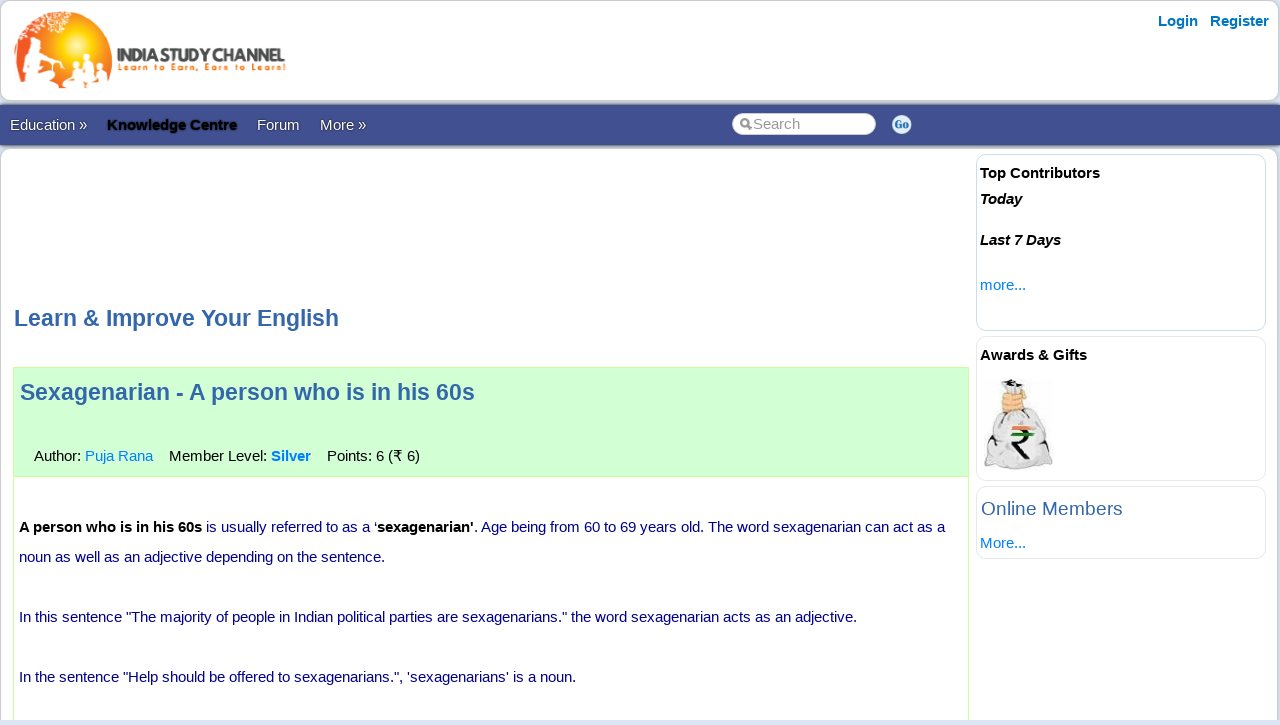

--- FILE ---
content_type: text/html; charset=utf-8
request_url: https://www.indiastudychannel.com/english/3814-Sexagenarian-A-person-who-is-in-his-60s.aspx
body_size: 14861
content:


<!DOCTYPE html PUBLIC "-//W3C//DTD XHTML 1.0 Transitional//EN" "https://www.w3.org/TR/xhtml1/DTD/xhtml1-transitional.dtd">

<html xmlns="https://www.w3.org/1999/xhtml" >

<head id="Head1"><meta http-equiv="Content-Type" content="text/html; charset=utf-8" /><meta name="viewport" content="width=device-width, initial-scale=1" /><link href="/css/styles3.css" rel="stylesheet" type="text/css" /><link rel="shortcut icon" href="/images/favicon.ico">
<meta property="og:image" content="https://www.indiastudychannel.com/images/iscbanner.png" />
<meta property="og:title" content="Improve English communication skills" />
<meta property="og:site_name" content="IndiaStudyChannel.com" />
<!-- Google Tag Manager -->
<script>(function(w,d,s,l,i){w[l]=w[l]||[];w[l].push({'gtm.start':
new Date().getTime(),event:'gtm.js'});var f=d.getElementsByTagName(s)[0],
j=d.createElement(s),dl=l!='dataLayer'?'&l='+l:'';j.async=true;j.src=
'https://www.googletagmanager.com/gtm.js?id='+i+dl;f.parentNode.insertBefore(j,f);
})(window,document,'script','dataLayer','GTM-WLJMBR4');</script>
<!-- End Google Tag Manager -->




<meta property="og:url" content="https://www.indiastudychannel.com/english/ViewEnglish.aspx?EnglishTermId=3814" />
<meta property="article:publisher" content="https://facebook.com/indiastudychannel" />
<title>
	Improve English communication skills
</title></head>

<body>


<!-- Google Tag Manager (noscript) -->
<noscript><iframe src="https://www.googletagmanager.com/ns.html?id=GTM-WLJMBR4"
height="0" width="0" style="display:none;visibility:hidden"></iframe></noscript>
<!-- End Google Tag Manager (noscript) -->


<form method="post" action="./ViewEnglish.aspx?EnglishTermId=3814" id="form1">
<div class="aspNetHidden">
<input type="hidden" name="__VIEWSTATE" id="__VIEWSTATE" value="/[base64]/XVMVi0uMOBWYxWvgNDBhg5015er+HA=" />
</div>

<div class="aspNetHidden">

	<input type="hidden" name="__VIEWSTATEGENERATOR" id="__VIEWSTATEGENERATOR" value="374552A7" />
</div>
<div id="container" style="width: 100%">
    
    
    
    <!-- Header starts here -->
    <div id="header" style="width: 99%">
        <div class="logo"><a href="https://www.indiastudychannel.com"><img src="/images/logo1.png" border="0" width="300" height="89"/></a></div>

        <div class="headerAd">
            


        </div>

        <div class="loginLinks">
            <div id="login">
                <nav><ul><li id="signup"><a href="/account/Login.aspx?ReturnUrl=%2fenglish%2fViewEnglish.aspx%3fEnglishTermId%3d3814">Login</a></li> <li id="signup"><a href="/members/Register.aspx">Register</a></li></ul></nav>    
            </div>
        </div>
        
        <div class="loginLinks"></div>
        <div class="clearing">&nbsp;</div>
        
    </div> <!-- header End-->

    <div id="menuBar">
        <div id="mainMenu">
            <center>
            

                <ul>
                <li><a id='NoLink'>Education &raquo;</a><ul><li><a href='/admissions/'>Admissions</a></li><li><a href='/english/'>Learn English</a></li><li><a href='/institutes/'>Institutes</a></li><li><a href='/universities/'>Universities</a></li><li><a href='/colleges/'>Colleges</a></li><li><a href='/courses/'>Courses</a></li><li><a href='/schools/'>Schools</a></li><li><a href='/practicetests/'>Practice Tests</a></li><li><a href='/study-abroad/countries/'>Study Abroad</a></li></li></ul><li><a href='/topics/'><font color=YELLOW><b>Knowledge Centre</b></font></a></li><li><a href='/forum/'>Forum</a></li><li><a id='NoLink'>More &raquo;</a><ul><li><a href='/resources/'>Articles</a></li><li><a href='/experts/'>Ask Experts</a></li><li><a href='/jobs/'>Jobs</a></li><li><a href='/reviews/'>Reviews</a></li><li><a href='/business/category-1-study-abroad-consultants'>Study Abroad Consultants</a></li><li><a href='/social/'>Social Hub</a></li><li><a href='/newposts/'>New Posts</a></li><li><a href='/forum/123128-Post-content-and-make-money-from-ISC.aspx'>Post Content</a></li></li></ul></li></ul>
        
                </ul>
                <table>
                <tr>
                <td>
                    <input name="txtSearch" id="txtSearch" type="text" class="search" onfocus="if(this.value==this.defaultValue)this.value='';" onblur="if(this.value=='')this.value=this.defaultValue;"  value="Search" onkeypress="return OpenSearchKey(event);" /> 
                </td>
                <td>
                    <a href="javascript:OpenSearch();"><img src="/images/style3/serchgo.png" class="searchgo" /></a>
                </td>
                </tr>
                </table>
           
            </center>
        </div> <!-- Menu1 -->


        <!---secondary menu starts here-->
        
        <!---secondary menu ends-->
    </div> <!-- menuBar -->

    <div id="main_content" style="width: 99.7%"> <!--- main_content start -->
            


            <div id="content_container" style="margin-right: -320px">
                <div id="content_center" style="margin-right: 310px">             <!---center content -->
                    <br /><div id="advertisement"><center><!-- /7398446/ISC-TOP-728x90 -->
<div id='div-gpt-ad-1517410563570-4' style='height:90px; width:728px;'>
<script>
googletag.cmd.push(function() { googletag.display('div-gpt-ad-1517410563570-4'); });
</script>
</div></center></div>
                    <br />
                    
<h1>Learn & Improve Your English</h1>
<span id="ContentPlaceHolder1_lblMessage" class="v11b" style="color:Red;"></span>
<br>
<table width='100%' cellpadding="5" cellspacing=1 bgcolor="#ccff99">
	<tr class=style4 bgcolor="#d3ffd5">
		<td class='v11' colspan="3" >
			<h1>Sexagenarian - A person who is in his 60s</h1>
			<br>
			<span id="ContentPlaceHolder1_lblAuthorText" class="v11">&nbsp;&nbsp;&nbsp;&nbsp;Author: <a href="/member/pujarana.aspx" rel="author"><span itemprop="author">Puja Rana</span></a>&nbsp;&nbsp;&nbsp;&nbsp;Member Level: <B><a href='/general/MembershipLevels.aspx' Title='Total Points: 737'>Silver</a></B>&nbsp;&nbsp;&nbsp;&nbsp;Points: 6&nbsp;(&#8377; 6)</span>
		</td>
	</tr>
	<tr bgcolor=white>
		<td class='v11' valign="top" colspan="3">
			<br>
			<span id="ContentPlaceHolder1_lblSummary" class="v11" style="color:DarkBlue;"><b>A person who is in his 60s</b> is usually referred to as a ‘<b>sexagenarian'</b>. Age being from 60 to 69 years old. The word sexagenarian can act as a noun as well as an adjective depending on the sentence.<BR><BR>In this sentence "The majority of people in Indian political parties are sexagenarians." the word sexagenarian acts as an adjective.<BR><BR>In the sentence "Help should be offered to sexagenarians.", 'sexagenarians' is a noun.</span>
			<br>
			<span id="ContentPlaceHolder1_lblDescription" class="v11" style="color:DarkBlue;"><BR><B>Sample Usage</B><BR><BR>1. The teenager fell in love with a sexagenarian.<BR>2. The sexagenarians should be respected and supported by all means.<BR>3. We will come to know the exact population of sexagenarians from the latest population survey.<BR>4. Most of the youngers these days do not respect sexagenarians.<BR>5. Some sexagenarians suffer from depression due to drastic changes in their lifestyle.<BR>6. There is financial insecurity amongst sexagenarians.<BR>7. After retirement, sexagenarians look for more love and family support.</span>
			<br /><br />
		</td>
	</tr>
	<tr bgcolor=white>
		<td colspan=3>
	
		</td>
	</tr>
	<tr bgcolor=white>
	    <td valign=TOP>
            <!-- /7398446/ISC-RECTANGLE-300x250 -->
<div id='div-gpt-ad-1517410563570-5' style='height:250px; width:300px;'>
<script>
googletag.cmd.push(function() { googletag.display('div-gpt-ad-1517410563570-5'); });
</script>
</div>
	    
	    </td>
	    <td colspan=2 width=600 valign=TOP>
            <table cellspacing="5">
                <tr>
	                <td bgcolor="#009900" width="15" height="15"></td>
	                <td>Next Resource: <a href='/english//english/3813-Gatecrashers.aspx'>Gatecrashers</a></td>
                </tr>
                <tr>
	                <td bgcolor="#0066ff" width="15" height="15"></td>
	                <td>Previous Resource: <a href='/english//english/3815-Regime-and-Regimen.aspx'>Regime and Regimen</a></td>
                </tr>
                <tr>
	                <td bgcolor="#ff0033" width="15" height="15"></td>
	                <td><h3><a href='index.aspx'>Return to Index</a></h3>
	                </td>
                </tr>
                <tr>
	                <td bgcolor="orange" width="15" height="15"></td>
	                <td><h3><a href='PostEnglish.aspx'>Post New English Language Resource</a></h3>
	                </td>
                </tr>
                <tr>
                    <td colspan=2>
                        
                    </td>
                </tr>
            </table>
    
	    </td>
	</tr>
</table>


                    <br /><center><div style='width:730px'></div></center><br />

                </div>  <!--- center content end -->
            </div>

            
            <!---rightbar--><div id="content_rightbar" style="visibility:visible;width:300px;"><div class="roundedBlock" style="border:solid 1px #caddea;" ><b><font face='Arial' color='black'>Top Contributors</font></b><BR><I style='line-height:150%'><B>Today</B></I><ul class='activeList'></ul><I><B>Last 7 Days</B></I><ul class='activeList'></ul><a href='/members/TopPerformers.aspx'><font size=1>more...</font></a><br /><br /></div><div class="roundedBlock" style="border:solid 1px #E8E8E8;" ><script language="javascript" type="text/javascript">
<!--

src = ["/images/general/cash1.jpg"]
url = ["/credits/"]

//set duration for each image
duration = 3;

ads=[]; 
ct=0;

function switchAd() 
{
var n=(ct+1)%src.length;
if (ads[n] && (ads[n].complete || ads[n].complete==null)) 
{
document["Ad_Image"].src = ads[ct=n].src;
}

ads[n=(ct+1)%src.length] = new Image;
ads[n].src = src[n];
setTimeout("switchAd()",duration*1000);
}

function doLink()
{
location.href = url[ct];
} 

onload = function()
{
if (document.images)
switchAd();
}
//-->
</script>
<b style='color:#000000'>Awards & Gifts</b><table height=110><tr><td align=center><a href="javascript:doLink();" onMouseOver="status=url[ct];return true;" onMouseOut="status=''"><img name="Ad_Image" src="/images/general/cash1.jpg" border="0"></a></td></tr></table></div><div class="roundedBlock" style="border:solid 1px #E8E8E8;" ><h3>Online Members</h3><a href='/general/OnlineMembers.aspx'><small>More...</small></a></div></div><!---rightbar ends-->
            

            <div class="clearing">&nbsp;</div>
    </div> <!--- main_content end -->


    <!---FOOTER starts here-->
    <div id="footer_bg"><!---FOOTER first section starts here-->
        <div id="footer_menudiv">
            <div id="footer_menu"> 
                <span class="footer_linkallfoot"><a href="/pages/educational-sites-guest-article-submission.aspx">Submit Guest Articles</a></span>&nbsp;&nbsp;&nbsp;
                <span class="footer_linkallfoot"><a href="/general/AboutUs.aspx">About Us</a></span>&nbsp;&nbsp;&nbsp;
                <span class="footer_linkallfoot"><a href="/general/ContactUs.aspx">Contact Us</a></span>&nbsp;&nbsp;&nbsp;
                <span class="footer_linkallfoot"><a href="/general/Copyrights.aspx">Copyright</a></span>&nbsp;&nbsp;&nbsp;
                <span class="footer_linkallfoot"><a href="/general/PrivacyPolicy.aspx">Privacy Policy</a></span>&nbsp;&nbsp;&nbsp;
                <span class="footer_linkallfoot"><a href="/general/TermsOfUse.aspx">Terms Of Use</a></span>&nbsp;&nbsp;&nbsp;
                <span class="footer_linkallfoot"><a href="/pages/advertise">Advertise</a></span>&nbsp;&nbsp;&nbsp;
            </div>
        </div>
    </div><!---FOOTER firts section ends here-->

    <div id="footer2nd_bg"><!---FOOTER second section starts here-->
        <div id="footer2nd_menudiv">
            <div id="footer2nd_menu">Promoted by: SpiderWorks Technologies Pvt Ltd, Kochi - India. © All Rights Reserved.</div>
        </div>
    </div><!---FOOTER second section ends here-->
    <!---FOOTER ends-->

</div> <!-- container -->

    </form>
    
    <br />
    
        
    <script src="/js/jquery.js"></script>
    <script src="/scripts/SpiderScripts.js"></script>
        
    






<div itemid="#organisation" itemprop="publisher" itemscope itemtype="https://schema.org/Organization">
    <div itemprop="logo" itemscope itemtype="https://schema.org/ImageObject">
        <meta itemprop="url" content="https://www.indiastudychannel.com/images/logo1.png">
    </div>
    <meta itemprop="url" content="https://www.indiastudychannel.com" />
    <meta itemprop="name" content="IndiaStudyChannel" />
</div>



</body>
</html>
